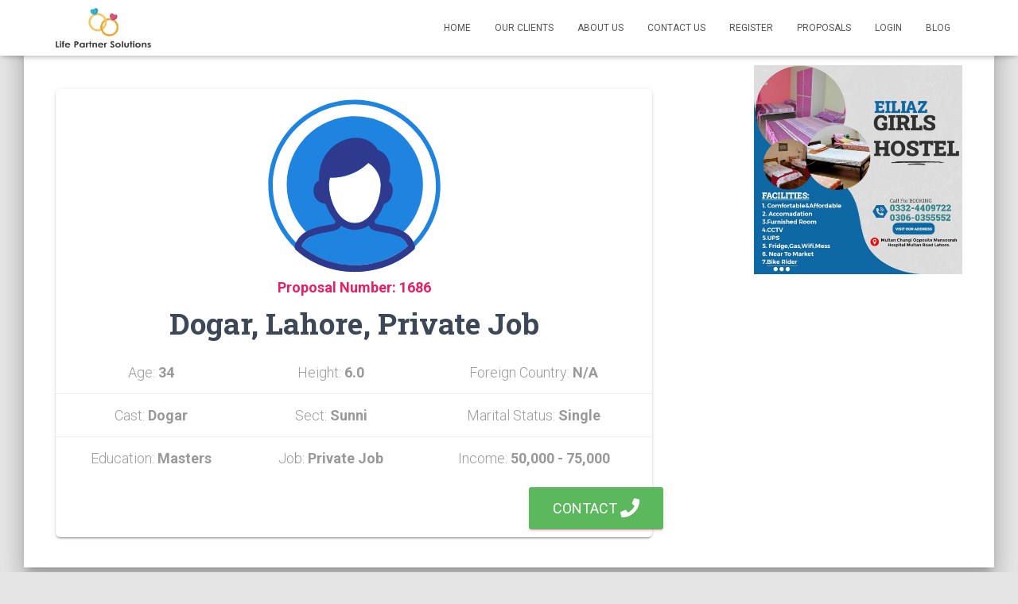

--- FILE ---
content_type: image/svg+xml
request_url: https://lifepartnersolutions.com/wp-content/plugins/bmb-plugin/media/male.svg
body_size: 2709
content:
<?xml version="1.0" encoding="utf-8"?>
<!-- Generator: Adobe Illustrator 22.0.1, SVG Export Plug-In . SVG Version: 6.00 Build 0)  -->
<svg version="1.1" id="Layer_1" xmlns="http://www.w3.org/2000/svg" xmlns:xlink="http://www.w3.org/1999/xlink" x="0px" y="0px"
	 viewBox="0 0 300 300" style="enable-background:new 0 0 300 300;" xml:space="preserve">
<style type="text/css">
	.st0{fill:#1E84E0;}
	.st1{fill:#FFFFFF;}
	.st2{fill:#2D3A8E;}
</style>
<path class="st0" d="M150.1,293.2C70.6,293.2,5.9,228.5,5.9,149C5.9,69.4,70.6,4.7,150.1,4.7s144.2,64.7,144.2,144.2
	C294.3,228.5,229.6,293.2,150.1,293.2z M150.1,12.2c-75.4,0-136.7,61.3-136.7,136.7s61.3,136.7,136.7,136.7s136.7-61.3,136.7-136.7
	S225.5,12.2,150.1,12.2z"/>
<path class="st0" d="M265.1,146.6c0,63.1-51.1,114.2-114.2,114.2S36.7,209.7,36.7,146.6S87.8,32.4,150.9,32.4
	C214,32.4,265.1,83.5,265.1,146.6z"/>
<path class="st1" d="M118.9,189.7c7.6,13,18,21.9,32,21.9s24.4-8.9,32-21.9s11.5-29.7,11.5-42c0-15.8-8.4-29.5-20.9-37.1
	c-24.6,23-51.4,25.2-64.2,24.7c-1.2,4-1.8,8.1-1.8,12.5C107.5,160,111.4,176.7,118.9,189.7z"/>
<path class="st0" d="M61.9,250.5c49.5,42.3,128.5,42.3,178,0c-3.6-10.9-12.7-16.1-23.9-19.6c-12.2-3.8-25.5-4.4-34.4-7.7
	c-3.4-1.3-5.7-4.2-7-7.1c-0.1-0.2-0.2-0.4-0.2-0.5l0,0c-6.7,4.5-14.5,7.3-23.4,7.3c-8.8,0-16.5-2.7-23.1-7.1
	c-0.1,0.2-0.2,0.5-0.4,0.7c-1.5,2.8-4,5.4-7.2,6.7c-8.9,3.4-22.1,3.9-34.3,7.7C74.7,234.4,65.5,239.6,61.9,250.5z"/>
<path class="st2" d="M251.7,251.2c-3.8-17.8-18.4-26.6-32.4-31c-14-4.4-28.7-5.6-33.7-7.5c-0.1,0-0.3,0-0.8-1.1
	c-0.4-0.9-0.8-2.3-1-4.1c3.4-3.7,6.3-7.8,8.8-12.1c3.1-5.3,5.5-10.9,7.5-16.6v0.5c0,0,11.5-2.7,13.9-18.3
	c2.5-15.6-6.3-19.4-6.3-19.4s6-19.9-0.3-35.2s-17.7-17.2-17.7-17.2s-10.1-20.5-36.6-20.7c-26.5-0.3-64.9,23.5-62.2,71.8
	c0,0-11.2,3.5-9,20.7c2.2,17.1,19.6,18.3,19.9,18.3c0.5,1.3,0.9,2.6,1.5,3.9l4.9,10.5c2.8,5.1,6.2,10,10.2,14.3
	c-0.3,1.6-0.7,2.8-1.1,3.5c-0.5,1-0.8,1.1-1.2,1.3l0,0c-5,1.9-19.8,3.1-33.7,7.5c-5.5,1.7-11.1,4.2-16.1,7.5l0,0
	c-5.1,3.5-9.6,7.9-12.7,13.7c-3.8,5.7-3.6,10.6-3.6,10.6c-0.1,1.7,0.6,3.3,1.8,4.4c35.5,32.1,85.3,43.3,130.9,33.7l0,0
	c24.7-5.2,48.1-16.4,67.2-33.8C251.5,255.2,252.1,253.1,251.7,251.2z M173.5,110.6c12.5,7.6,20.9,21.3,20.9,37.1
	c0,12.3-3.9,29-11.5,42s-18,21.9-32,21.9s-24.4-8.9-32-21.9s-11.5-29.7-11.5-42c0-4.3,0.7-8.5,1.8-12.5
	C122.1,135.8,148.8,133.6,173.5,110.6z M127.4,216.5c0.1-0.2,0.2-0.5,0.4-0.7c6.6,4.4,14.4,7.1,23.1,7.1c8.9,0,16.7-2.8,23.4-7.3
	l0,0c0.1,0.2,0.2,0.4,0.2,0.5c1.3,2.9,3.7,5.8,7,7.1c8.9,3.4,22.1,3.9,34.4,7.7c11.2,3.5,20.3,8.7,23.9,19.6
	c-49.5,42.3-128.5,42.3-178,0c3.6-10.9,12.7-16.1,23.9-19.6c12.2-3.8,25.5-4.4,34.3-7.7C123.5,221.9,126,219.3,127.4,216.5z"/>
</svg>
